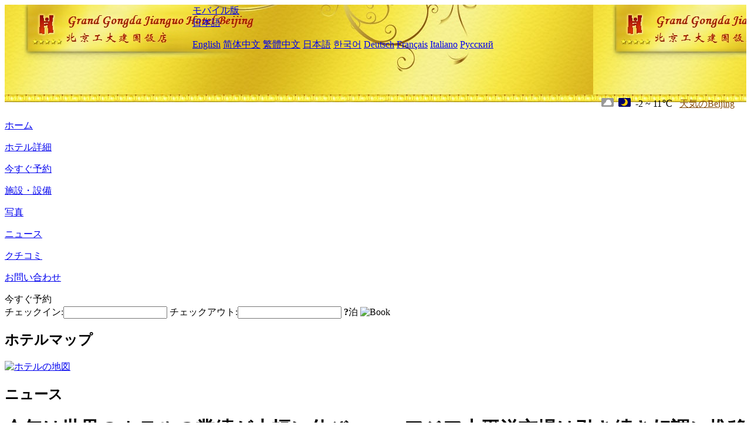

--- FILE ---
content_type: text/html; charset=utf-8
request_url: http://www.grandgongdajianguohotel.com/ja/news/6680.html
body_size: 4184
content:
<!DOCTYPE html PUBLIC "-//W3C//DTD XHTML 1.0 Transitional//EN" "http://www.w3.org/TR/xhtml1/DTD/xhtml1-transitional.dtd">

<html xmlns="http://www.w3.org/1999/xhtml" >
<head>
  <meta http-equiv="Content-Type" content="text/html; charset=utf-8" />
  <title>今年は世界のホテルの業績が大幅に伸び、2024アジア太平洋市場は引き続き好調に推移している, ニュース, Beijing Industrial University Jianguo Hotel (Beijing Industrial University Science and Technology)</title>
  <meta name="Keywords" content="今年は世界のホテルの業績が大幅に伸び、2024アジア太平洋市場は引き続き好調に推移している, ニュース, Beijing Industrial University Jianguo Hotel (Beijing Industrial University Science and Technology) 予約, 電話, 住所, 中国." />
  <meta name="Description" content="今年は世界のホテルの業績が大幅に伸び、2024アジア太平洋市場は引き続き好調に推移している, ニュース, Beijing Industrial University Jianguo Hotel (Beijing Industrial University Science and Technology), 地下鉄14番線北工大西門駅からわずか1分で、交通が便利で..." />
  <link rel="shortcut icon" href="/All/Images/favicon.ico" />
  <link href="/All/style.css?20200525" type="text/css" rel="stylesheet" />
  <script type="text/javascript" src="/Javascript/jquery.js"></script>
  <script type="text/javascript" src="/Javascript/publicNew.js?20200226"></script>
  <link type="text/css" rel="stylesheet" href="/Javascript/Datepicker/jquery-ui.min.css" />
  <script type="text/javascript" src="/Javascript/Datepicker/jquery-ui.min.js"></script>
  <script type="text/javascript" src="/Javascript/Datepicker/ja.js"></script>
</head>
<body language='ja'>
  <div class="wrapper">
    	<div class="topBg" style="background:url(/grandgongdajianguohotel.com/Images/en/logo.jpg) repeat-x;">
	    <div class="top">
            <div style="float:left; padding-left:40px"><a href="/ja/" style="display:block; width:280px; height:80px"></a></div>
            <a href="http://m.grandgongdajianguohotel.com" class="mobileVersion">モバイル版</a>
<div class='languageSwitch'>
   <a class='language_ja' href='javascript:void(0);'>日本語</a>
   <p class='cornerSolid'></p>
   <div>
      <p class='cornerSharp'></p>
      <a class='language_en' href='/'>English</a>
      <a class='language_cn' href='/cn/'>简体中文</a>
      <a class='language_big5' href='/big5/'>繁體中文</a>
      <a class='language_ja' href='/ja/'>日本語</a>
      <a class='language_ko' href='/ko/'>한국어</a>
      <a class='language_de' href='/de/'>Deutsch</a>
      <a class='language_fr' href='/fr/'>Français</a>
      <a class='language_it' href='/it/'>Italiano</a>
      <a class='language_ru' href='/ru/'>Русский</a>
   </div>
</div>
            <div style="text-align:right; padding-top:80px; padding-right:20px;">
                 <img src="https://www.chinaholiday.com/images/weather/d02.gif" title="Day: Overcast" style="width:21px;height:15px;padding-right:8px;" /><img src="https://www.chinaholiday.com/images/weather/n00.gif" title="Night: Sunny" style="width:21px;height:15px;padding-right:8px;" /><span title="28F ~ 52F">-2 ~ 11℃</span> <a href="https://www.chinaholiday.com/weather-forecast/beijing.html" style="color:#844B0B; front-size:12px; padding-left:8px; text-decoration:underline;" target="_blank" title="Beijing 天気の詳細">天気のBeijing</a> 
            </div>
    	    <div class="clear"></div>
    	</div>
    
<div class='navBody'>
  <div class='navMain'>
    <dl class='navDL'>
      <dt class='homeTopMenuClass' ><a href='/ja/'>ホーム</a></dt>
    </dl>
    <dl class='navDL'>
      <dt class='infoTopMenuClass' ><a href='/ja/info/'>ホテル詳細</a></dt>
    </dl>
    <dl class='navDL'>
      <dt class='reservationTopMenuClass' ><a href='/ja/reservation/'>今すぐ予約</a></dt>
    </dl>
    <dl class='navDL'>
      <dt class='facilitiesTopMenuClass' ><a href='/ja/facilities/'>施設・設備</a></dt>
    </dl>
    <dl class='navDL'>
      <dt class='photosTopMenuClass' ><a href='/ja/photos/'>写真</a></dt>
    </dl>
    <dl class='navDL'>
      <dt class='newsTopMenuClass navActive' ><a href='/ja/news/'>ニュース</a></dt>
    </dl>
    <dl class='navDL'>
      <dt class='reviewsTopMenuClass' ><a href='/ja/reviews/'>クチコミ</a></dt>
    </dl>
    <dl class='navDL'>
      <dt class='contact_usTopMenuClass' ><a href='/ja/contact_us/'>お問い合わせ</a></dt>
    </dl>
    <div class='clear'></div>
  </div>
</div>

    </div>  
    <div class="layout">
    	<div class="main">
            <div class="left">
    <div class="boxBooking">
        <div class="boxBookingTitle">今すぐ予約</div>
        <div class="boxBookingCont">
            <label for="tbCheckin">チェックイン:</label><input type="text" id="tbCheckin" readonly="readonly" dateFormat="yy/mm/dd  D" />
            <label for="tbCheckout">チェックアウト:</label><input type="text" id="tbCheckout" readonly="readonly" dateFormat="yy/mm/dd  D" />
            <span id="nights" night="泊" nights="泊"><b>?</b>泊</span>
            <img class="btnBookBox" src="/All/Images/ja/Book.gif" checkin='tbCheckin' checkout='tbCheckout' alt="Book" />
            <img id="loading" src="/Reservation/Images/loading.gif" style="visibility:hidden;" alt="" />
        </div>
	</div>
    <div class="mapSmall">
        <h2>ホテルマップ</h2>
        <a href="/ja/contact_us/"><img src="/All/Images/homeMap.png" alt="ホテルの地図" /></a>
    </div>
</div>            
            <div class="right">
                <div class="box">
                    <h2>ニュース</h2>
                    <div class="articleBox">
                        <h1>今年は世界のホテルの業績が大幅に伸び、2024アジア太平洋市場は引き続き好調に推移している</h1>
                        <p class="articleTitle">Date: 2023-12-20</p>
                        <div class="articleContent"><p>HVS（豪威盛）の分析によると、2023年、世界のホテル業全体の運営指標は大いに異彩を放ち、世界の多くのホテル市場の収入は増加を実現し、北京、台北、上海は今年のアジア太平洋地域のホテル業績の増加のトップ3に入った。2023年、多くの市場は強い平均住宅価格（ADR）の伸びに後押しされ、平均賃貸可能客室収入（RevPAR）はいずれも10%以上の非常な伸びを実現した。一方、米州と欧州の取引活動は冷え込んでいるが、アジア太平洋地域は徐々に疫病規制から抜け出すにつれて取引活動が著しく強化されており、世界のホテル投資市場は2024年も改善を続ける見通しだ。</p><p>特にアジア太平洋地域については、HVSアジア太平洋地域のHOK YEAN CHEE総裁によると、アジア太平洋市場全体のホテル業績は2023年に大多数の市場が今年上半期に疫病関連観光規制を完全に撤廃した後（特に中国の検疫要件の撤廃、多国籍海外団体旅行の再開、外国観光ビザの発給、出発前の新型コロナ肺炎抗原検査の撤廃などの要求）、回復を続けている。アジア太平洋地域の多くの国内旅行市場は完全に回復し、その後、海外旅行市場も回復した。</p><p><br /></p></div>
                        <div class="clear" style="height:20px"></div>
                        <ul>
                            <li style="float:left;width:300px;"><a style="float:left; width:300px; overflow:hidden; text-overflow:ellipsis; white-space:nowrap;" href="/ja/news/6675.html" title="2024年の世界のホテル平均住宅価格は6.8%上昇する見込み">Prev:2024年の世界のホテル平均住宅価格は6.8%上昇する見込み</a></li>
                            <li style="float:right;width:300px;"><a style="float:left; width:300px; overflow:hidden; text-overflow:ellipsis; white-space:nowrap;" href="/ja/news/6691.html" title="フォーシーズンズホテルはまもなく上海に戻り、黄浦区淮海中路に立地する">Next:フォーシーズンズホテルはまもなく上海に戻り、黄浦区淮海中路に立地する</a></li>
                        </ul>
                        <div class="clear"></div>
                        <div><a href="./"><img src="/All/Images/icon_2.gif" />&nbsp;&nbsp;Go Back</a></div>
                    </div>
                </div>
            </div>
            <div class="clear"></div>
        </div>
    </div>
    	<div class="footer">
            <p style="display:none">電話:+86-10-59102222</p>
            <p>アドレス: 平楽園100号、北京大学南門西側</p>
            <p>2008年オープン， Beijing Industrial University Jianguo Hotel (Beijing Industrial University Science and Technology).</p>
    </div>
  </div>
</body>
</html>
